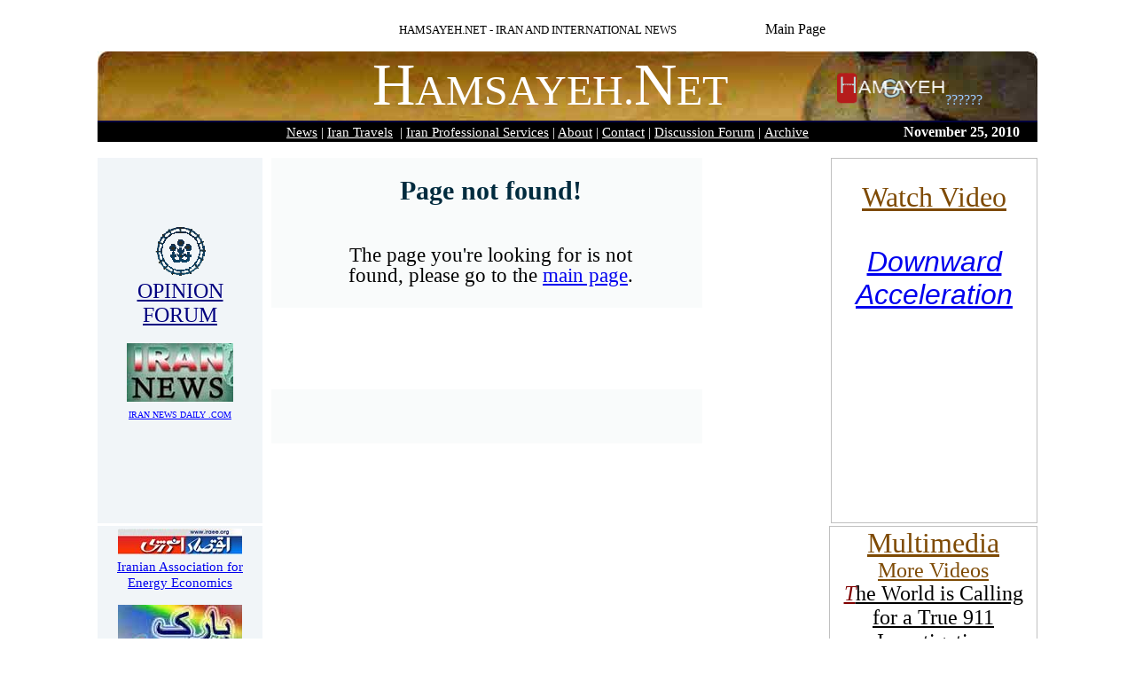

--- FILE ---
content_type: text/html; charset=utf-8
request_url: https://hamsayeh.net/page-not-found.htm
body_size: 4508
content:
<!DOCTYPE html>
<html dir="ltr">
<head>
  <meta name="y_key" content="92a20363bb1dc6d3">
  <style type="text/css">
  @import url(http://www.google.com/cse/api/branding.css);
  </style>
  <style type="text/css">
  @import url(http://www.google.com/cse/api/branding.css);
  </style>
  <meta http-equiv="content-type" content="text/html; charset=utf-8">
  <title>Page not found!</title>
  <meta name="keywords" content="hamsayeh,iran news,middle east oil,persian gulf energy,iran article,iran politics,hormuz straight news,nuclear middle east">
  <meta name="description" content="iran-and-international-news-online">
  <style fprolloverstyle="">
  A:hover {color: #FF0000; text-decoration: none}
  </style>
  <meta name="Microsoft Theme" content="none, default">
  <link rel="canonical" href="/">
  <base target="_blank">
</head>
<body style="color: #000000">
<div align="center">
<table width="1060" height="26" cellspacing="0" cellpadding="0" border="0">
<tbody>
<tr>
<td width="1060">
<p align="center"><span lang="en-us"><font face="Times New Roman">&nbsp;&nbsp;&nbsp;&nbsp;&nbsp;&nbsp;&nbsp;&nbsp;&nbsp;&nbsp;&nbsp;&nbsp;&nbsp;&nbsp;&nbsp;&nbsp;&nbsp;&nbsp;&nbsp;&nbsp;&nbsp;&nbsp;&nbsp;&nbsp;</font> <font size="2" face="Tahoma">HAMSAYEH.NET - IRAN AND INTERNATIONAL NEWS</font> <font face="Times New Roman">&nbsp;</font></span> <font face="Times New Roman"><b>&nbsp;</b></font> <span lang="en-us"><font face="Times New Roman">&nbsp;&nbsp;&nbsp;&nbsp;&nbsp;&nbsp;&nbsp;&nbsp;&nbsp;&nbsp;&nbsp; &nbsp;&nbsp;&nbsp;&nbsp;&nbsp;&nbsp;&nbsp; Main Page</font></span></p>
</td>
</tr>
</tbody>
</table>
<table width="1060" height="78" cellspacing="0" cellpadding="0" border="0">
<tbody>
<tr>
<td style="border-left-width: 1px; border-right-width: 1px; border-top-width: 1px; border-bottom: 2px solid #00003C;" valign="top" height="78" background="images/Bar-88.jpg" align="center">
<p style="margin-top: 0; margin-bottom: 0;"><font face="Times New Roman"><b><i>&nbsp;</i>&nbsp; <font color="#000080">&nbsp;</font></b></font><font style="font-size: 40pt;" face="Times New Roman">&nbsp;&nbsp;&nbsp;&nbsp;</font> <font style="font-size: 40pt;" face="Times New Roman" color="#800000">&nbsp;</font><font style="font-size: 50pt;" face="Times New Roman" color="#FFFFFF">&nbsp;&nbsp;&nbsp;&nbsp;&nbsp;&nbsp;&nbsp;&nbsp;&nbsp; H</font><font color="#FFFFFF"><font size="7" face="Times New Roman">AMSAYEH.</font><font style="font-size: 50pt;" face="Times New Roman">N</font><font size="7" face="Times New Roman">ET</font></font> <font color="#800000"><b><font style="font-size: 40pt;" face="Times New Roman"></font></b></font><font face="Times New Roman">&nbsp;&nbsp;&nbsp;&nbsp;&nbsp;&nbsp;&nbsp;&nbsp;&nbsp;&nbsp;&nbsp;&nbsp;&nbsp;&nbsp;&nbsp;&nbsp;&nbsp;&nbsp;&nbsp;&nbsp;&nbsp;&nbsp;&nbsp;&nbsp;&nbsp;</font> <font style="font-size: 40pt;" face="Times New Roman">&nbsp;</font><span style="text-decoration: none;"><img src="images/logo-hamsayeh.gif" width="124" height="40" border="0" /></span><font color="#99CCFF">??????</font> <font style="font-size: 40pt;" face="Times New Roman"></font><font color="#FFFFFF">&nbsp;</font></p>
</td>
</tr>
</tbody>
</table>
<table width="1060" height="22" cellspacing="0" cellpadding="0" border="0">
<tbody>
<tr>
<td width="30" bgcolor="#000000">
<p style="margin-top: 0; margin-bottom: 0;" align="center"><font color="#FFFFFF"><b>&nbsp;</b></font></p>
</td>
<td width="859" bgcolor="#000000" align="center">
<p style="margin-top: 0; margin-bottom: 0;"><b><font color="#FFFFFF"><span style="font-size: 11pt;">&nbsp;&nbsp;&nbsp;&nbsp;&nbsp;&nbsp;&nbsp;&nbsp;&nbsp;&nbsp;&nbsp;&nbsp;&nbsp;&nbsp;&nbsp;&nbsp;</span></font></b> <span style="font-size: 11pt;"><font color="#FFFFFF">&nbsp;&nbsp;&nbsp;&nbsp;&nbsp;&nbsp;</font> <a title="News" href="Main%20News.htm"><font color="#FFFFFF">News</font></a> <font color="#FFFFFF">|</font> <a title="Iran Travels &amp; Tours" href="travel%20and%20tourism%20Saryazd%20Main%20Page.htm"><font color="#FFFFFF">Iran Travels</font></a> <font color="#FFFFFF">&nbsp;|</font> <a title="Iran Professional Services" href="IRAN%20PROFESSIONAL%20SERVICES.htm"><font color="#FFFFFF">Iran Professional Services</font></a> <font color="#FFFFFF">|</font> <a title="About" href="hamsayehnet_about.htm"><font color="#FFFFFF">About</font></a> <font color="#FFFFFF">|</font> <a title="Contact" href="hamsayehnet_contact.htm"><font color="#FFFFFF">Contact</font></a> <font color="#FFFFFF">|</font> <a title="Discussion Forum" href="hamsayehnet_iran-international%20Discussion%20Forum.htm"><font color="#FFFFFF">Discussion Forum</font></a> <font color="#FFFFFF">|</font></span> <a title="Archive " href="ARCHIVE/ARCHIVE-%20Front%20Page.htm"><font color="#FFFFFF"><span style="font-size: 11pt;">Archive</span></font></a></p>
</td>
<td width="171" bgcolor="#000000" align="center">
<p style="margin-top: 0; margin-bottom: 0;"><font color="#FFFFFF"><b>November 25, 2010</b></font></p>
</td>
</tr>
</tbody>
</table>
<p style="margin-top: 0; margin-bottom: 0;">&nbsp;</p>
<table style="border-bottom: 3px solid #FFFFFF;" width="1060" height="264" cellspacing="0" cellpadding="2" border="0">
<tbody>
<tr>
<td rowspan="4" width="182" height="261" bgcolor="#F1F5F8">
<p style="margin-top: 0; margin-bottom: 0;" align="center"><a title="OPINION" href="hamsayehnet_iran-international%20Discussion%20Forum.htm"><img src="images/SMALL/extra-small-secondary.gif" width="60" height="55" border="0" /></a></p>
<p style="margin-top: 0; margin-bottom: 0;" align="center"><a href="hamsayehnet_iran-international%20Discussion%20Forum.htm"><font size="5" face="Tahoma" color="#000080">OPINION</font></a></p>
<p style="margin-top: 0; margin-bottom: 0;" align="center"><a title="Discussion Forum" href="hamsayehnet_iran-international%20Discussion%20Forum.htm"><font size="5" face="Tahoma" color="#000080"><font color="#000080">FORUM</font></font></a></p>
<p style="margin-top: 0; margin-bottom: 0;" align="center">&nbsp;</p>
<p style="margin-top: 0; margin-bottom: 0;" align="center"><a target="_blank" title="Iran News Daily.com" href="http://www.irannewsdaily.com"><img src="images/SMALL/iran-news-daily-small.jpg" width="120" height="66" border="0" /></a></p>
<p style="margin-top: 0; margin-bottom: 0;" align="center"><a title="Iran News Daily.com" target="_blank" href="http://www.irannewsdaily.com"><font size="1" face="Tahoma" color="#0000FF">IRAN NEWS DAILY .COM</font></a></p>
<p style="margin-top: 0; margin-bottom: 0;" align="center">&nbsp;</p>
<p style="margin-top: 0; margin-bottom: 0;" align="center">&nbsp;</p>
</td>
<td rowspan="4" width="6" height="261">&nbsp;</td>
<td width="73" height="49" bgcolor="#F9FBFB" align="center"></td>
<td width="337" height="49" bgcolor="#F9FBFB" align="center"><div style="margin: 4% 0%"><h1 style="line-height:1; color:#002B3E; font-size: 30px; text-align: center;">Page not found!</h1>
			<p style="line-height:1; font-size: 23px; text-align: center;"><br />The page you're looking for is not found, please go to the <a href="/">main page</a>.</p></div></td>
<td width="64" height="49" bgcolor="#F9FBFB" align="center"></td>
<td rowspan="2" width="141" height="137" align="center">
<p style="margin-top: 0; margin-bottom: 0;"></p>
</td>
<td rowspan="4" style="border: 1px solid #C0C0C0; padding: 1px 4px 1px 4px;" width="223" valign="top" height="261" align="center">
<table width="223" height="18" border="0">
<tbody>
<tr>
<td width="217" height="10"><br /></td>
</tr>
</tbody>
</table>
<p style="margin-top: 0; margin-bottom: 0;"><u><font size="6" color="#7E4A04">Watch Video</font></u></p>
<p style="margin-top: 0; margin-bottom: 0;">&nbsp;</p>
<p style="margin-top: 0; margin-bottom: 0;">&nbsp;</p>
<p style="margin-top: 0; margin-bottom: 0;"><i><a title="Watch Video - Downward Acceleration" target="_blank" href="media-3122047.htm"><font size="6" face="Arial">Downward Acceleration</font></a></i></p>
</td>
</tr>
<tr>
<td colspan="3" width="482" height="88"></td>
</tr>
<tr>
<td width="73" height="57" bgcolor="#F9FBFB" align="center"></td>
<td width="337" height="57" bgcolor="#F9FBFB" align="center"></td>
<td width="64" height="57" bgcolor="#F9FBFB" align="center"></td>
<td rowspan="2" width="141" height="122" align="center">
<p style="margin-top: 0; margin-bottom: 0;"></p>
</td>
</tr>
<tr>
<td colspan="3" width="482" height="86"><br /></td>
</tr>
</tbody>
</table>
<table width="1060" height="246" cellspacing="0" cellpadding="3" border="0">
<tbody>
<tr>
<td rowspan="32" width="180" valign="top" height="246" bgcolor="#F1F5F8" align="center">
<p style="margin-top: 0; margin-bottom: 0;"><img src="images/SMALL/iraee_03.jpg" width="140" height="30" border="0" /></p>
<p style="margin-top: 0; margin-bottom: 0;"><span style="font-size: 11pt;"><a target="_blank" href="http://www.iraee.org/">Iranian Association for</a></span></p>
<p style="margin-top: 0; margin-bottom: 0;"><span style="font-size: 11pt;"><a target="_blank" href="http://www.iraee.org/">Energy Economics</a></span></p>
<p><a title="Park Chitgar" target="_blank" href="Park%20Chitgar.htm"><img src="images/chitgar-main-page-2.jpg" width="140" height="290" border="0" /></a></p>
<p><a target="_blank" href="Directory.htm"><img src="images/YELLOW.gif" width="180" height="62" border="0" /></a></p>
<p style="margin-top: 0px; margin-bottom: 0px;" align="center"><u><b><font face="Times New Roman"><i><a href="IRAN%20PROFESSIONAL%20SERVICES.htm"><font size="4" color="#FF0000"><font color="#FF0000">G</font></font></a></i></font><a title="Graphic / Web Design" target="_blank" href="GRAPHIC-%20WEB%20SERVICES.htm"><font face="Times New Roman" color="#000080">raphic / <i><font size="4"></font></i></font><i><font size="4" face="Times New Roman" color="#FF0000">W</font></i><font face="Times New Roman" color="#000080">eb</font> <font face="Times New Roman"><i><font size="4" color="#FF0000">D</font></i></font><font face="Times New Roman" color="#000080">esign</font></a></b></u></p>
<p style="margin-top: 0px; margin-bottom: 0px;" align="center"><u><b><font face="Times New Roman"><i><a title="GOOD ECONOMIC NEWS MEANS LITTLE" href="IRAN%20PROFESSIONAL%20SERVICES.htm"><font size="4" color="#FF0000"><font color="#FF0000">H</font></font></a></i></font><a title="Graphic / Web Design" target="_blank" href="GRAPHIC-%20WEB%20SERVICES.htm"><font face="Times New Roman" color="#000080">osting</font> <font face="Times New Roman"><i><font size="4" color="#FF0000">S</font></i></font><font face="Times New Roman" color="#000080">ervices</font></a></b></u></p>
<p style="margin-top: -1px; margin-bottom: -1px;" align="center">&nbsp;</p>
<p style="margin-top: 0px; margin-bottom: 0px;" align="center"><a title="Iran Real Estate" target="_blank" href="TEHRAN%20REAL%20ESTATE.htm"><font face="Tahoma" color="#B24B45"><font style="text-decoration: underline;" size="4" color="#CC3300"><span style="text-decoration: none;">Iran</span></font> <u><font size="4" color="#CC3300"><span style="text-decoration: none;">Real Estate</span></font></u></font></a></p>
<p style="margin-top: 0px; margin-bottom: 0px;" align="center"><font face="Tahoma"><span style="font-size: 10pt;"><a title="Real Estate" target="_blank" href="TEHRAN%20REAL%20ESTATE.htm"><font color="#415651"><font color="#415651">COMMERCIAL</font></font></a></span></font></p>
<p style="margin-top: 0px; margin-bottom: 0px;" align="center"><font face="Tahoma"><span style="font-size: 10pt;"><a title="Real Estate" target="_blank" href="TEHRAN%20REAL%20ESTATE.htm"><font color="#415651"><font color="#415651">RESIDENTIAL</font></font></a></span></font></p>
<p style="margin-top: -1px; margin-bottom: -1px;" align="center">&nbsp;</p>
<p align="center"><font face="Tahoma"><i><b><font color="#000080"><span style="text-decoration: none;">Quote of the day</span></font></b> <span style="text-decoration: none;">:</span></i></font></p>
<p align="center"><span id="lblBody2" innerhtml="html"><span style="word-spacing: 0px; text-transform: none; text-indent: 0px; font-family: times new roman; white-space: normal; letter-spacing: normal; border-collapse: separate; orphans: 2; widows: 2;" class="Apple-style-span"><span style="line-height: 18px; font-family: Arial;" class="Apple-style-span"><span id="lblBody207" innerhtml="html"><b>US</b> economy is now fully dependent on a combination of psychological/military show offs to tell the world that '<b>Yes, Here I am</b> ', thus hoping to maintain the status of its dollar as an international currency for another day.</span></span></span></span></p>
<p align="center"><font size="5" face="Tahoma" color="#000080">W</font><font size="2" face="Tahoma" color="#000080">EARING A VELVET GLOVE WHILE EXTENDING A HAND MADE OF CAST IRON IS NOT AN OFFER THAT A WISE PERSON SHOULD ACCEPT. THEREFORE, THE US MUST SHOW GOODWILL IN PRACTICE RATHER THAN RESORTING TO EMPTY SLOGANS.</font></p>
<p style="margin-top: 1px; margin-bottom: 1px;" align="center">&nbsp;</p>
<p style="margin-top: 1px; margin-bottom: 1px;" align="center"><font size="2" face="Tahoma" color="#000080">THE US CAPITALISM WHILE CLAIMING VICTORY OF FREE MARKET IDEOLOGY OVER ALL OTHERS, PROVIDES SOCIAL COVERAGE AND BAILOUTS FOR THE RICH AT THE EXPENSE OF THE POOR.</font></p>
<p align="center"><font face="Tahoma">We will be happy to receive comments and suggestions from our valued readers. To help us improve our site. You&nbsp; can forward your emails to</font> <font color="#800000"></font></p>
<p>&nbsp;</p>
</td>
<td rowspan="32" width="4" height="246" align="center">&nbsp;</td>
</tr>
<tr>
<td width="81" height="25" align="center"></td>
<td width="526" height="25" align="center"></td>
<td width="4" height="25" align="center">&nbsp;</td>
<td rowspan="31" style="border: 1.0px solid #C0C0C0; padding: 1px 4px 1px 4px;" width="224" valign="top" height="245" align="center">
<p style="margin-top: -1px; margin-bottom: -1px;" align="center"><font size="6" color="#808080"><u><font color="#7E4A04">Multimedia</font></u> <a title="Multimedia " target="_blank" href="media.htm"><font color="#808080"></font></a></font></p>
<p style="margin-top: -1px; margin-bottom: -1px;" align="center"><u><font size="5" color="#7E4A04">More Videos</font></u></p>
<p style="margin-top: 0; margin-bottom: 0;"><a title="The World is Calling for a True 911 Investigation" target="_blank" href="media-3122045.htm"><i><font size="5" color="#800000">T</font></i><font size="5" color="#000000">he World is Calling for a True 911 Investigatio</font><i><font size="5" color="#800000">n</font></i></a></p>
<p style="margin-top: -1px; margin-bottom: -1px;" align="center">&nbsp;</p>
<p style="margin-top: 0; margin-bottom: 0;"><font size="4" color="#800000"><span style="background-color: #ffffff;">Peter Philips</span></font></p>
<p style="margin-top: 0; margin-bottom: 0;"><a target="_blank" href="media%2031.htm"><font size="4" color="#800000">Managed News Inside the US/NATO Military Industrial Media Empire</font></a></p>
<p style="margin-top: 0; margin-bottom: 0;"><font size="4" color="#800000">&amp;</font></p>
<p style="margin-top: 0; margin-bottom: 0;"><font size="4" color="#800000"><span style="background-color: #ffffff;">Paul Craig Roberts</span></font></p>
<p style="margin-top: 0; margin-bottom: 0;"><a target="_blank" href="media%2031.htm"><font size="4" color="#800000">Are Americans Living In a Police State?</font></a></p>
<p style="margin-top: 0; margin-bottom: 0;">&nbsp;</p>
<p style="margin-top: -1px; margin-bottom: -1px;"><a title="How Israel Controls American " href="media%2030.htm"><img src="images/Multimedia/israel-control-media.jpg" width="140" height="91" border="0" /></a></p>
<p style="margin-top: -1px; margin-bottom: -1px;"><a title="How Israel Controls American and Western Media" href="media%2030.htm"><font style="font-size: 16pt;">How Israel Controls American and Western Media</font></a></p>
<p style="margin-top: -1px; margin-bottom: -1px;">&nbsp;</p>
<p style="margin-top: -1px; margin-bottom: -1px;"><img src="images/Multimedia/flotilla-eyewitness.jpg" width="140" height="79" border="0" /></p>
<p style="margin-top: -1px; margin-bottom: -1px;"><a title="Eyewitness Accounts" href="media%2029.htm"><font style="font-size: 16pt;">Eyewitness Accounts Israeli Attack on Mavi Marmara</font></a></p>
<p style="margin-top: -1px; margin-bottom: -1px;">&nbsp;</p>
<p style="margin-top: -1px; margin-bottom: -1px;" align="center"><a title="Israeli Defense Forces Bulldozer Runs Over Activist Rachel Corrie " href="media%2024.htm"><img src="images/Multimedia/rachel-corrie-03.jpg" width="140" height="93" border="0" /></a></p>
<p style="margin-top: -1px; margin-bottom: -1px;" align="center"><a title="Israeli Defense Forces Bulldozer Runs Over Activist Rachel Corrie " href="media%2024.htm">Israeli Defense Forces Bulldozer Runs Over Activist Rachel Corrie</a></p>
<p style="margin-top: -1px; margin-bottom: -1px;">&nbsp;</p>
<p style="margin-top: -1px; margin-bottom: -1px;" align="center">&nbsp;</p>
<p style="margin-top: -1px; margin-bottom: -1px;" align="center"><a title="ADVERTISEMENT" target="_blank" href="Advertisment%20Services.htm"><img src="images/advertise.jpg" width="140" height="87" border="0" /></a></p>
<p style="margin-top: -1px; margin-bottom: -1px;" align="center">&nbsp;</p>
<p style="margin-top: -1px; margin-bottom: -1px;" align="center">&nbsp;</p>
<p style="margin-top: -1px; margin-bottom: -1px;" align="center"><a title="Travel and Tourism" href="travel%20and%20tourism%20Saryazd%20Main%20Page.htm"><img src="images/bannner.jpg" style="border: 1px solid #000000;" width="120" height="370" border="1" /></a></p>
<p style="margin-top: -1px; margin-bottom: -1px;" align="center">&nbsp;</p>
<p style="margin-top: -1px; margin-bottom: -1px;" align="center">&nbsp;</p>
<p style="margin-top: -1px; margin-bottom: -1px;" align="center">&nbsp;</p>
<p style="margin-top: -1px; margin-bottom: -1px;" align="center">&nbsp;</p>
<p style="margin-top: -1px; margin-bottom: -1px;" align="center"><a title="Iran Professional Services" href="IRAN%20PROFESSIONAL%20SERVICES.htm"><img src="images/masjid-i_jameh-ADD.jpg" width="120" height="368" border="0" /></a></p>
<p style="margin-top: 0px; margin-bottom: 0px;" align="center">&nbsp;</p>
<p style="margin-top: 0; margin-bottom: 0;" align="center">&nbsp;</p>
<p style="margin-top: 0; margin-bottom: 0;" align="center"><b><font size="4" color="#CC3300"><span style="background-color: #f1ead8;">Latest updates on</span></font></b></p>
<p style="margin-top: 0; margin-bottom: 0;" align="center"><b><font color="#000080"><span style="background-color: #f1ead8;"><a title="Latest Update on Mumia " href="mumia%20abujamal.htm">MUMIA ABU-JAMAL</a></span></font></b></p>
<p style="margin-top: 0px; margin-bottom: 0px;" align="center">&nbsp;</p>
<p style="margin-top: 0px; margin-bottom: 0px;" align="center">&nbsp;</p>
<p style="margin-top: 0px; margin-bottom: 0px;" align="center">&nbsp;</p>
<p style="margin-top: 0px; margin-bottom: 0px;" align="center">&nbsp;</p>
<p>&nbsp;</p>
</td>
</tr>
<tr>
<td width="81" height="25" align="center"></td>
<td width="526" height="25" align="center"></td>
<td width="4" height="25" align="center">&nbsp;</td>
</tr>
<tr>
<td width="81" height="25" align="center"></td>
<td width="526" height="25" align="center"></td>
<td width="4" height="25" align="center">&nbsp;</td>
</tr>
<tr>
<td width="81" height="25" align="center"></td>
<td width="526" height="25" align="center"></td>
<td width="4" height="25" align="center">&nbsp;</td>
</tr>
<tr>
<td width="81" height="25" align="center"></td>
<td width="526" height="25" align="center"></td>
<td width="4" height="25" align="center">&nbsp;</td>
</tr>
<tr>
<td width="81" height="25" align="center"></td>
<td width="526" height="25" align="center"></td>
<td width="4" height="25" align="center">&nbsp;</td>
</tr>
<tr>
<td width="81" height="25" align="center"></td>
<td width="526" height="25" align="center"></td>
<td width="4" height="25" align="center">&nbsp;</td>
</tr>
<tr>
<td width="81" height="25" align="center"></td>
<td width="526" height="25" align="center"></td>
<td width="4" height="25" align="center">&nbsp;</td>
</tr>
<tr>
<td width="81" height="25" align="center"></td>
<td width="526" height="25" align="center"></td>
<td width="4" height="25" align="center">&nbsp;</td>
</tr>
<tr>
<td width="81" height="25" align="center"></td>
<td width="526" height="25" align="center"></td>
<td width="4" height="25" align="center">&nbsp;</td>
</tr>
<tr>
<td width="81" height="25" align="center"></td>
<td width="526" height="25" align="center"></td>
<td width="4" height="25" align="center">&nbsp;</td>
</tr>
<tr>
<td width="81" height="25" align="center"></td>
<td width="526" height="25" align="center"></td>
<td width="4" height="25" align="center">&nbsp;</td>
</tr>
<tr>
<td width="81" height="25" align="center"></td>
<td width="526" height="25" align="center"></td>
<td width="4" height="25" align="center">&nbsp;</td>
</tr>
<tr>
<td width="81" height="25" align="center"></td>
<td width="526" height="25" align="center"></td>
<td width="4" height="25" align="center">&nbsp;</td>
</tr>
<tr>
<td width="81" height="25" align="center"></td>
<td width="526" height="25" align="center"></td>
<td width="4" height="25" align="center">&nbsp;</td>
</tr>
<tr>
<td width="81" height="25" align="center"></td>
<td width="526" height="25" align="center"></td>
<td width="4" height="25" align="center">&nbsp;</td>
</tr>
<tr>
<td width="81" height="25" align="center"></td>
<td width="526" height="25" align="center"></td>
<td width="4" height="25" align="center">&nbsp;</td>
</tr>
<tr>
<td width="81" height="25" align="center"></td>
<td width="526" height="25" align="center"></td>
<td width="4" height="25" align="center">&nbsp;</td>
</tr>
<tr>
<td width="81" height="25" align="center"></td>
<td width="526" height="25" align="center"></td>
<td width="4" height="25" align="center">&nbsp;</td>
</tr>
<tr>
<td width="81" height="25" align="center"></td>
<td width="526" height="25" align="center"></td>
<td width="4" height="25" align="center">&nbsp;</td>
</tr>
<tr>
<td width="81" height="25" align="center"></td>
<td width="526" height="25" align="center"></td>
<td width="4" height="25" align="center">&nbsp;</td>
</tr>
<tr>
<td width="81" height="25" align="center"></td>
<td width="526" height="25" align="center"></td>
<td width="4" height="25" align="center">&nbsp;</td>
</tr>
<tr>
<td width="81" height="25" align="center"></td>
<td width="526" height="25" align="center"></td>
<td width="4" height="25" align="center">&nbsp;</td>
</tr>
<tr>
<td width="81" height="25" align="center"></td>
<td width="526" height="25" align="center"></td>
<td width="4" height="25" align="center">&nbsp;</td>
</tr>
<tr>
<td width="81" height="25" align="center"></td>
<td width="526" height="25" align="center"></td>
<td width="4" height="25" align="center">&nbsp;</td>
</tr>
<tr>
<td width="81" height="25" align="center"></td>
<td width="526" height="25" align="center"></td>
<td width="4" height="25" align="center">&nbsp;</td>
</tr>
<tr>
<td width="81" height="25" align="center"></td>
<td width="526" height="25" align="center"></td>
<td width="4" height="25" align="center">&nbsp;</td>
</tr>
<tr>
<td width="81" height="25" align="center"></td>
<td width="526" height="25" align="center"></td>
<td width="4" height="25" align="center">&nbsp;</td>
</tr>
<tr>
<td width="81" height="25" align="center"></td>
<td width="526" height="25" align="center"></td>
<td width="4" height="25" align="center">&nbsp;</td>
</tr>
<tr>
<td width="81" height="25" align="center"></td>
<td width="526" height="25" align="center"></td>
<td width="4" height="25" align="center">&nbsp;</td>
</tr>
<tr>
<td width="81" height="25" align="center"></td>
<td width="526" height="25" align="center"></td>
<td width="4" height="25" align="center">&nbsp;</td>
</tr>
</tbody>
</table>
</div>
<p style="margin-top: 0; margin-bottom: 0;" align="center">&nbsp;</p>
<p style="margin-top: 0; margin-bottom: 0;" align="center"><font size="2" face="Arial" color="#800000">Disclaimer: Opinions expressed on this site are solely Hamsayeh.Net&rsquo;s own and do not represent any official institutions&rsquo;, bodies&rsquo;, organizations&rsquo; etc. Similarly, Hamsayeh.Net</font></p>
<p style="margin-top: 0; margin-bottom: 0;" align="center"><font size="2" face="Arial" color="#800000">would not be responsible for any other opinions that may be expressed therein by other sources through direct or indirect quotations.</font></p>
<script defer src="https://static.cloudflareinsights.com/beacon.min.js/vcd15cbe7772f49c399c6a5babf22c1241717689176015" integrity="sha512-ZpsOmlRQV6y907TI0dKBHq9Md29nnaEIPlkf84rnaERnq6zvWvPUqr2ft8M1aS28oN72PdrCzSjY4U6VaAw1EQ==" data-cf-beacon='{"version":"2024.11.0","token":"6a1c3451fccf4307966aa0a4f20522e5","r":1,"server_timing":{"name":{"cfCacheStatus":true,"cfEdge":true,"cfExtPri":true,"cfL4":true,"cfOrigin":true,"cfSpeedBrain":true},"location_startswith":null}}' crossorigin="anonymous"></script>
</body>
</html>